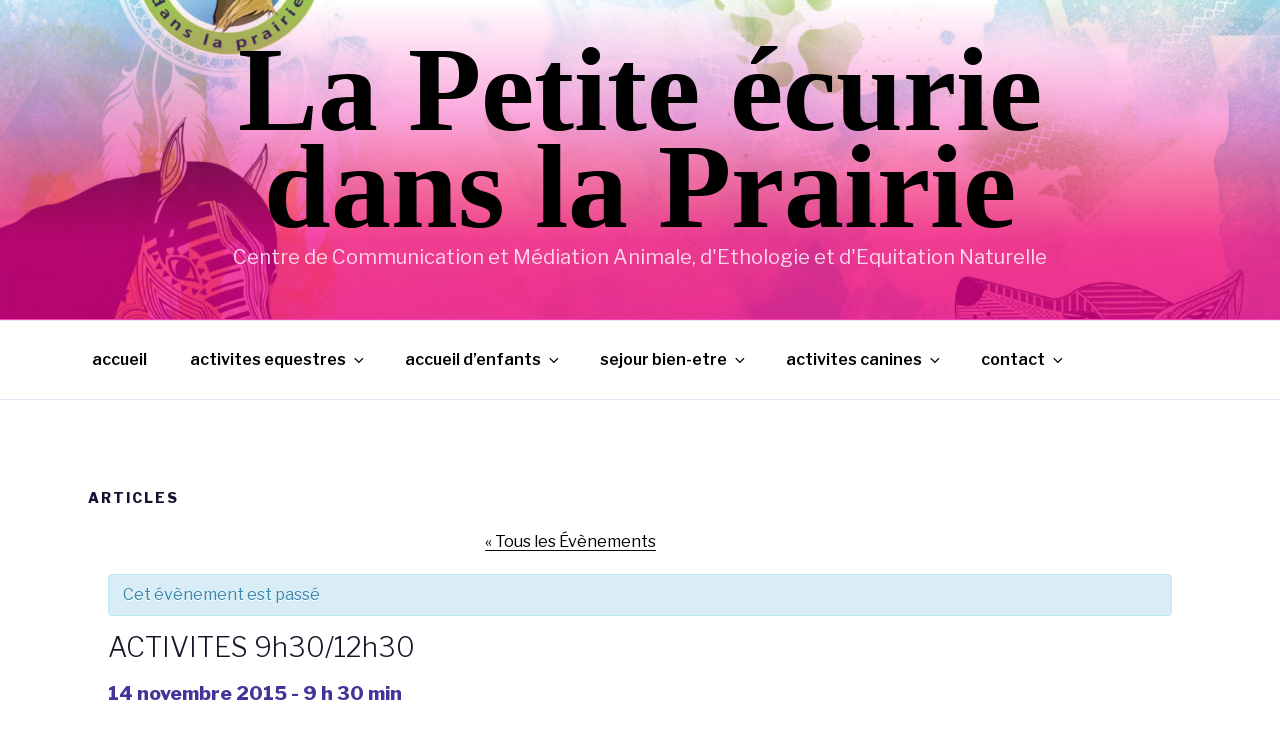

--- FILE ---
content_type: application/javascript
request_url: http://www.la-petite-ecurie.com/wordpress/wp-content/plugins/flagallery-skins/phantom/js/phantom.js?ver=1.1
body_size: 10429
content:
/*
 * Title                   : flagPhantom
 * Copyright               : 2013-2016 CodEasily.com
 * Website                 : http://www.codeasily.com
 */
if(typeof jQuery.fn.flagPhantom == 'undefined') {
    (function($, window, document) {
        $.fn.flagPhantom = function(method) {
            var Container = this,
                elID = $(this).attr('id'),
                ID = elID.replace('FlaGallery_', ''),
                Content,
                opt,
                timeout,

                opt_str = {
                    'thumbsNavigation': 'scroll', // Thumbnails Navigation (mouse, scroll). Default value: mouse. Set how you navigate through the thumbnails.
                    'thumbsAlign': 'center', // Thumbnails align. Default value: left.
                    'thumbsInfo': 'label', // Info Thumbnails Display (none, tooltip, label). Default value: tooltip. Display a small info text on the thumbnails, a tooltip or a label on bottom.
                    'mfp_css': ''
                },
                opt_hex = {
                    'bgColor': 'ffffff', // Background Color (color hex code). Default value: ffffff. Set gallery background color.
                    'thumbBG': 'ffffff', // Thumbnail Border Color (color hex code). Default value: cccccc. Set the color of a thumbnail's border.
                    'thumbBorderColor': 'cccccc', // Thumbnail Border Color (color hex code). Default value: cccccc. Set the color of a thumbnail's border.
                    'tooltipTextColor': 'css', // Tooltip Text Color (color hex code). Default value: 000000. Set tooltip text color.
                    'tooltipBgColor': 'css', // Tooltip Background Color (color hex code). Default value: ffffff. Set tooltip background color.
                    'tooltipStrokeColor': 'css', // Tooltip Stroke Color (color hex code). Default value: 000000. Set tooltip stroke color.
                    'labelTextColor': 'ffffff', //   Label-Over Text Color (color hex code). Default value: 000000.
                    'labelLinkColor': 'e7e179',
                    'label8TextColor': '0b0b0b', // Label Text Color (color hex code). Default value: 000000.
                    'label8LinkColor': '3695E7',
                    'lightboxControlsColor': 'ffffff', //   Tooltip Text Color (color hex code). Default value: 000000.
                    'lightboxTitleColor': 'f3f3f3', //   Tooltip Text Color (color hex code). Default value: 000000.
                    'lightboxTextColor': 'f3f3f3', //   Tooltip Text Color (color hex code). Default value: 000000.
                    'lightboxBGColor': '0b0b0b' // Lightbox Window Color (color hex code). Default value: 000000. Set the color for the lightbox window.
                },
                opt_int = {
                    'initRPdelay': 200,
                    'maxheight': 0,
                    'thumbCols': 0, // Number of Columns (auto, number). Default value: 0. Set the number of columns for the grid.
                    'thumbRows': 0, // Number of Lines (auto, number). Default value: 0. Set the number of lines for the grid.
                    'bgAlpha': 0, // Background Alpha (value from 0 to 100). Default value: 0. Set gallery background alpha.
                    'thumbWidth': 200, // Thumbnail Width (the size in pixels). Default value: 150. Set the width of a thumbnail.
                    'thumbHeight': 180, // Thumbnail Height (the size in pixels). Default value: 150. Set the height of a thumbnail.
                    'thumbWidthMobile': 150,
                    'thumbHeightMobile': 135,
                    'thumbsSpacing': 8, // Thumbnails Spacing (value in pixels). Default value: 10. Set the space between thumbnails.
                    'thumbsVerticalPadding': 4, // Thumbnails Padding Top (value in pixels). Default value: 5. Set the top padding for the thumbnails.
                    'thumbsHorizontalPadding': 4, // Thumbnails Padding Top (value in pixels). Default value: 5. Set the top padding for the thumbnails.
                    'thumbAlpha': 90, // Thumbnail Alpha (value from 0 to 100). Default value: 85. Set the transparancy of a thumbnail.
                    'thumbAlphaHover': 100, // Thumbnail Alpha Hover (value from 0 to 100). Default value: 100. Set the transparancy of a thumbnail when hover.
                    'thumbBorderSize': 1, // Thumbnail Border Size (value in pixels). Default value: 1. Set the size of a thumbnail's border.
                    'thumbPadding': 2, // Thumbnail Padding (value in pixels). Default value: 3. Set padding value of a thumbnail.
                    'lightboxBGAlpha': 80 // Lightbox Window Alpha (value from 0 to 100). Default value: 80. Set the transparancy for the lightbox window.
                },
                opt_bool = {
                    'deepLinks': true,
                    'socialShareEnabled': true, // Social Share Enabled (true, false). Default value: true.
                    'viewsEnabled': true,
                    'likesEnabled': true,
                    'lightbox800HideArrows': false, // Hide Arrows if window width less than 800px.
                    'thumbScale': true, // Scale effect for thumb on mouseover
                    'labelOnHover': true, // Show thumb label only on mouseover
                    'thumb2link': false // Open link instead of lightbox when item have "link" attr
                },

                noItems = 0,

                Storage = {views: [], likes: []},

                startGalleryID = 0,
                startWith = 0,

                scrollTop = 0,
                scrollLeft = 0,
                itemLoaded = 0,
                thumbsNavigationArrowsSpeed = 200,
                cc = 0,

                methods = {
                    init: function(arguments) {// Init Plugin.
                        opt = $.extend(true, {}, opt_str, opt_int, opt_bool, opt_hex, arguments[0]);
                        $.each(opt, function(key, val) {
                            if(key in opt_bool) {
                                opt[key] = (!(!val || val == '0' || val == 'false'));
                            } else if(key in opt_int) {
                                opt[key] = parseInt(val);
                            }
                        });
                        opt.initialHeight = opt.maxheight;
                        opt.initialCols = opt.thumbCols;
                        opt.initialRows = opt.thumbRows;
                        opt.thumbWidthDesktop = opt.thumbWidth;
                        opt.thumbHeightDesktop = opt.thumbHeight;
                        opt.dratio = opt.thumbWidthDesktop / opt.thumbHeightDesktop;
                        opt.mratio = opt.thumbWidthMobile / opt.thumbHeightMobile;

                        methods.parseContent();

                        var timeout;
                        $(window).on('resize.flagPhantom', function() {
                            methods.initRP();
                            clearTimeout(timeout);
                            timeout = setTimeout(function() {
                                methods.initRP();
                            }, 600);
                        });

                        setTimeout(methods.initRP, opt.initRPdelay);
                    },
                    parseContent: function() {// Parse Content.

                        $('.flagPhantom_ThumbContainer', Container).not('.flagPhantom_parsed').each(function(){
                            var link = $(this).attr('data-link');
                            if(link) {
                                if(link.indexOf('youtube.com/') !== -1 || link.indexOf('vimeo.com/') !== -1) {
                                    $('.flagPhantom_Thumb', this).attr('href', link);
                                    $(this).addClass('mfp-iframe').removeAttr('data-link').removeAttr('data-target').attr('data-type', 'video');
                                } else if(link.indexOf('//maps.google.') !== -1 || (link.indexOf('google.') !== -1 && link.indexOf('/maps/embed') !== -1)) {
                                    $('.flagPhantom_Thumb', this).attr('href', link);
                                    $(this).addClass('mfp-iframe').removeAttr('data-link').removeAttr('data-target').attr('data-type', 'map');
                                }
                            }
                            $(this).addClass('flagPhantom_parsed');
                        });

                        noItems = $('.flagPhantom_thumbsWrapper', Container).find('> div').length;
                        methods.rpResponsive();

                        if(!$(Container).data('flagPhantom_initialized')) {
                            methods.initGallery();
                            $(Container).data('flagPhantom_initialized', true);
                        }

                    },
                    initGallery: function() {// Init the Gallery

                        var currentScrollPosition = 0;
                        $(document).scroll(function() {
                            currentScrollPosition = $(this).scrollTop();
                        });
                        window.onhashchange = function() {
                            methods.loadGalleryDeepLink();
                        };

                        $("input, textarea").focus(function() {
                            $(document).scrollTop(currentScrollPosition);
                        });

                        var browser_class = '';
                        if(prototypes.isIEBrowser()) {
                            if(prototypes.isIEBrowser() < 10) {
                                browser_class += ' msie msie9';
                            } else {
                                browser_class += ' msie';
                            }
                        }
                        if(prototypes.isTouchDevice()) {
                            browser_class += ' istouch';
                        }

                        $('.flagPhantom_thumbsWrapper', Container).addClass(browser_class);
                        if(opt.thumbsInfo == 'tooltip' && !prototypes.isTouchDevice()) {
                            $('.flagPhantom_Container', Container).append('<div class="flagPhantom_Tooltip"></div>');
                        }

                        methods.initSettings();

                        var thumbs_wrapper = $('.flagPhantom_thumbsWrapper', Container);
                        thumbs_wrapper.magnificPopup({
                            type: 'image',
                            delegate: '.flagPhantom_ThumbContainer',
                            preloader: true,
                            closeBtnInside: false,
                            fixedContentPos: 'auto',
                            fixedBgPos: true,
                            overflowY: '',
                            closeMarkup: '<div title="%title%" class="mfp-button mfp-close">&#215;</div>',
                            tLoading: '', // remove text from preloader
                            callbacks: {
                                elementParse: function(item) {
                                    // Function will fire for each target element
                                    // "item.el" is a target DOM element (if present)
                                    // "item.src" is a source that you may modify
                                    var data = item.el.data();
                                    item.gm = data;
                                    item.image = $('.flagPhantom_Thumb img', item.el).attr('data-src');
                                    item.src = $('.flagPhantom_Thumb', item.el).attr('href');
                                    item.title = $('.flagPhantom_title', item.el).html();

                                    item.gm.viewed = prototypes.arrVal(Storage.views, parseInt(item.gm.id));
                                    item.gm.liked = prototypes.arrVal(Storage.likes, parseInt(item.gm.id));

                                },
                                markupParse: function(template, values, item) {
                                    values.title = item.title;
                                    values.description = $('.flagPhantom_Details', item.el).html();
                                },

                                imageLoadComplete: function() {
                                    var self = this;
                                    setTimeout(function() {
                                        self.wrap.addClass('mfp-image-loaded');
                                    }, 16);
                                },
                                open: function() {
                                    $.magnificPopup.instance.next = function() {
                                        if($.magnificPopup.instance.index < $.magnificPopup.instance.items.length - 1) {
                                            $.magnificPopup.proto.next.call(this, arguments);
                                        }
                                    };
                                    $.magnificPopup.instance.prev = function() {
                                        if($.magnificPopup.instance.index > 0) {
                                            $.magnificPopup.proto.prev.call(this, arguments);
                                        }
                                    };
                                    $.magnificPopup.instance.toggleArrows = function() {
                                        if($.magnificPopup.instance.index < $.magnificPopup.instance.items.length - 1) {
                                            $(".mfp-arrow-right").show();
                                        }
                                        if($.magnificPopup.instance.index == $.magnificPopup.instance.items.length - 1) {
                                            $(".mfp-arrow-right").hide();
                                        }

                                        if($.magnificPopup.instance.index > 0) {
                                            $(".mfp-arrow-left").show();
                                        }
                                        if($.magnificPopup.instance.index == 0) {
                                            $(".mfp-arrow-left").hide();
                                        }
                                    };
                                    $.magnificPopup.instance.updateItemHTML = function() {
                                        $.magnificPopup.instance.toggleArrows();
                                        $.magnificPopup.proto.updateItemHTML.call(this, arguments);
                                    };
                                    var orig_checkIfClose = $.magnificPopup.instance._checkIfClose;
                                    $.magnificPopup.instance._checkIfClose = function(target) {
                                        if($(target).closest('.mfp-prevent-close').length) {
                                            return;
                                        }
                                        return orig_checkIfClose(target);
                                    };

                                    $(document.body).addClass('mfp-flagallery-open flagallery-phantom');
                                    itemLoaded = this.currItem.gm.id;
                                    console.log(this.currItem);
                                    if(opt.socialShareEnabled) {
                                        var mfp = this;
                                        $(mfp.wrap).on('click', '.mfp-share_sharelizer', function() {
                                            var sharelink,
                                                title = mfp.currItem.gm.title,
                                                imgsrc = mfp.currItem.image,
                                                _url = ('' + window.location.href).split('#'),
                                                url = _url[0];

                                            var separator = (url.indexOf("?") === -1)? "?" : "&",
                                                newParam = separator + "flagallery_share=" + mfp.currItem.gm['id'];
                                            url = url.replace(newParam,"");
                                            url += newParam;
                                            var hash = "#!gallery-" + ID + '-' + mfp.currItem.gm['id'];
                                            url += hash;
                                            if($(this).hasClass('mfp-share_twitter')) {
                                                sharelink = 'https://twitter.com/home?status=' + encodeURIComponent(title + ' ' + url);
                                                window.open(sharelink, '_blank');
                                            }
                                            if($(this).hasClass('mfp-share_facebook')) {
                                                sharelink = 'https://www.facebook.com/sharer/sharer.php?u=' + encodeURIComponent(url);
                                                window.open(sharelink, '_blank');
                                            }
                                            if($(this).hasClass('mfp-share_pinterest')) {
                                                sharelink = 'https://pinterest.com/pin/create/button/?url=' + encodeURIComponent(url) + '&media=' + encodeURIComponent(imgsrc) + '&description=' + encodeURIComponent(title);
                                                window.open(sharelink, '_blank');
                                            }
                                            if($(this).hasClass('mfp-share_stumbleupon')) {
                                                sharelink = 'http://www.stumbleupon.com/submit?url=' + encodeURIComponent(url) + '&title=' + encodeURIComponent(title);
                                                window.open(sharelink, '_blank');
                                            }
                                        });
                                    }
                                    this.toggleArrows.call(this);
                                },
                                close: function() {
                                    $(document.body).removeClass('mfp-flagallery-open flagallery-phantom');
                                    if('image' != this.currItem.gm.type) {
                                        $(document.body).removeClass('mfp-zoom-out-cur');
                                        this.wrap.removeClass('mfp-iframe-loaded');
                                    }
                                    this.wrap.removeClass('mfp-image-loaded');

                                    if(opt.deepLinks) {
                                        var hash = '#!',
                                            url = ('' + window.location).split('#')[0] + hash;
                                        if(!!(window.history && window.history.replaceState)) {
                                            window.history.replaceState({}, document.title, url);
                                        } else {
                                            location.replace(url);
                                        }
                                    }
                                    //this.contentContainer.attr('data-gmtype', this.currItem.gm.type).attr('data-ext', this.currItem.gm.ext);
                                    $('#wpadminbar').css({'z-index': ''});
                                    $(window).scrollTop(scrollTop);
                                    itemLoaded = this.currItem.gm.id;
                                },
                                beforeOpen: function() {
                                    $('#wpadminbar').css({'z-index': 1000});
                                    $(this.wrap).attr('id', 'mfp_gm_' + ID);
                                    $(this.bgOverlay).attr('id', 'mfp_gm_' + ID + '_bg');
                                    if(opt.lightbox800HideArrows) {
                                        this.wrap.addClass('mfp800-hide-arrows');
                                    }
                                    if(opt.mfp_css && !$('#mfp_css_' + ID, this.wrap).length) {
                                        this.wrap.append('<style id="mfp_css_' + ID + '">' + opt.mfp_css + '</style>');
                                    }
                                    scrollTop = $(window).scrollTop();
                                },
                                change: function() {
                                    if(opt.deepLinks) {
                                        var hash = "#!gallery-" + ID + '-' + this.currItem.gm.id,
                                            url = ('' + window.location).split('#')[0] + hash;
                                        if(!!(window.history && window.history.replaceState)) {
                                            window.history.replaceState({}, document.title, url);
                                        } else {
                                            location.replace(url);
                                        }
                                    }
                                    this.contentContainer.attr('data-gmtype', this.currItem.gm.type).attr('data-ext', this.currItem.gm.ext);
                                    if(opt.likesEnabled) {
                                        this.wrap.removeClass('phantom-flagallery-liked');
                                    }
                                    clearTimeout(timeout);
                                    if('image' != this.currItem.gm.type) {
                                        $(document.body).addClass('mfp-zoom-out-cur');
                                        var self = this;
                                        setTimeout(function() {
                                            self.wrap.addClass('mfp-iframe-loaded');
                                        }, 16);
                                    }
                                },
                                afterChange: function() {
                                    if(opt.socialShareEnabled) {
                                        methods.initSocialShare(this.currItem, this);
                                    }

                                    if(opt.viewsEnabled || opt.likesEnabled) {
                                        var self = this;
                                        timeout = setTimeout(function() {
                                            methods.viewLike(self.currItem);
                                        }, 1000);

                                        if(opt.viewsEnabled) {
                                            methods.initViews(this.currItem, this);
                                        }
                                        if(opt.likesEnabled) {
                                            methods.initLikes(this.currItem, this);
                                            if(this.currItem.gm.liked) {
                                                this.wrap.addClass('phantom-flagallery-liked');
                                            } else {
                                                this.wrap.removeClass('phantom-flagallery-liked');
                                            }
                                        }
                                    }
                                    itemLoaded = this.currItem.gm.id;
                                },
                                updateStatus: function(data) {
                                    //console.log(data);
                                    if(data.status == 'loading') {
                                        this.wrap.removeClass('mfp-image-loaded mfp-iframe-loaded');
                                    }
                                }
                            },
                            image: {
                                markup: '' +
                                '<div class="mfp-figure">' +
                                '   <div class="mfp-close"></div>' +
                                '   <figure>' +
                                '       <div class="mfp-img"></div>' +
                                '       <figcaption>' +
                                '           <div class="mfp-bottom-bar">' +
                                '               <div class="mfp-description flagPhantom_Details"></div>' +
                                '               <div class="mfp-counter"></div>' +
                                '           </div>' +
                                '       </figcaption>' +
                                '   </figure>' +
                                '</div>' +
                                '<div class="mfp-prevent-close mfp-buttons-bar mfp-flagallery-stuff10"></div>'
                            },
                            iframe: {
                                markup: '' +
                                '<div class="mfp-iframe-wrapper">' +
                                '   <div class="mfp-close"></div>' +
                                '   <div class="mfp-iframe-scaler">' +
                                '       <iframe class="mfp-iframe" src="//about:blank" frameborder="0" allowtransparency="true" allowfullscreen></iframe>' +
                                '   </div>' +
                                '   <div class="mfp-bottom-bar gm-iframe-bottom-bar">' +
                                '       <div class="mfp-description flagPhantom_Details"></div>' +
                                '       <div class="mfp-counter"></div>' +
                                '   </div>' +
                                '</div>' +
                                '<div class="mfp-prevent-close mfp-buttons-bar mfp-flagallery-stuff10"></div>'
                            },
                            gallery: {
                                enabled: true,
                                arrowMarkup: '<div title="%title%" class="mfp-button mfp-arrow mfp-arrow-%dir%"></div>',
                                tCounter: '%curr% / %total%'
                            },

                            mainClass: 'mfp-zoom-in',
                            removalDelay: 500, //delay removal by X to allow out-animation

                        });

                        methods.loadGalleryDeepLink();

                        $(Container).on('click', '.flagPhantom_pager', function(e) {
                            e.preventDefault();
                            $(this).parent().addClass('flagPhantom_ThumbLoader');
                            $.get($(this).attr('href'), function(data) {
                                var temp = $('<div style="visibility:hidden;position:absolute;pointer-events:none;"></div>').appendTo(Container);
                                temp.append($('#' + elID, data).html());
                                $('.flagPhantom_LoadMore', Container).replaceWith(temp.find('.flagPhantom_thumbsWrapper').html());
                                methods.initThumbs();
                                temp.remove();
                            });
                            return false;
                        });

                    },
                    loadGalleryDeepLink: function() {
                        var prefix = "#!gallery-";
                        var h = location.hash;
                        if(h.indexOf(prefix) === 0) {
                            h = h.substr(prefix.length).split('-');
                            if(h[0] && h[0] == ID) {
                                $(document).scrollTop($(Container).offset().top);
                                if(h[1]) {
                                    startWith = $('.flagPhantom_ThumbContainer[data-id="' + h[1] + '"]', Container).index();
                                } else {
                                    startWith = 0;
                                }
                                if(-1 !== startWith) {
                                    $('.flagPhantom_thumbsWrapper', Container).magnificPopup("open", startWith);
                                }
                            }
                        }
                    },
                    initSocialShare: function(item, mfp) {
                        var share_buttons = '' +
                            '<div class="mfp-prevent-close mfp-button mfp-share mfp-flagallery-stuff08" id="mfp_share_' + ID + '">' +
                            '     <a title="Share">' +
                            '         <span class="mfp-prevent-click">' +
                            '             <svg xmlns="http://www.w3.org/2000/svg" style="display: none;"><symbol id="icon-share2" viewBox="0 0 32 32"><path class="path1" d="M27 22c-1.411 0-2.685 0.586-3.594 1.526l-13.469-6.734c0.041-0.258 0.063-0.522 0.063-0.791s-0.022-0.534-0.063-0.791l13.469-6.734c0.909 0.94 2.183 1.526 3.594 1.526 2.761 0 5-2.239 5-5s-2.239-5-5-5-5 2.239-5 5c0 0.269 0.022 0.534 0.063 0.791l-13.469 6.734c-0.909-0.94-2.183-1.526-3.594-1.526-2.761 0-5 2.239-5 5s2.239 5 5 5c1.411 0 2.685-0.586 3.594-1.526l13.469 6.734c-0.041 0.258-0.063 0.522-0.063 0.791 0 2.761 2.239 5 5 5s5-2.239 5-5c0-2.761-2.239-5-5-5z"></path></symbol></svg>' +
                            '             <svg class="flagPhantom_svgicon"><use xlink:href="#icon-share2"/></svg>' +
                            '         </span>' +
                            '     </a>' +
                            '     <ul class="mfp-prevent-close mfp-share_sharelizers">' +
                            '         <li><a class="mfp-share_facebook mfp-share_sharelizer">Facebook</a></li>' +
                            '         <li><a class="mfp-share_twitter mfp-share_sharelizer">Twitter</a></li>' +
                            '         <li><a class="mfp-share_pinterest mfp-share_sharelizer">Pinterest</a></li>' +
                            '         <li><a class="mfp-share_stumbleupon mfp-share_sharelizer">StumbleUpon</a></li>' +
                            '     </ul>' +
                            '</div>';

                        var mfp_share = $(share_buttons);
                        mfp_share.on('click', function() {
                            $(this).toggleClass('mfp-share_open');
                        });

                        var share_div = mfp.wrap.find('#mfp_share_' + ID);
                        if(!share_div.length) {
                            $('.mfp-buttons-bar', mfp.wrap).append(mfp_share);
                        } else {
                            $(share_div).replaceWith(mfp_share);
                        }
                    },
                    initLikes: function(item, mfp) {
                        if(mfp.currItem.liked) {
                            mfp.wrap.addClass('phantom-flagallery-liked');
                        }

                        var likes = '' +
                            '<div class="mfp-prevent-close mfp-button mfp-likes" id="mfp_likes_' + ID + '">' +
                            '   <a><span class="mfp-likes-count">' + item.gm['likes'] + '</span>' +
                            '      <span class="mfp-prevent-click mfp_likes_icon">' +
                            '          <svg xmlns="http://www.w3.org/2000/svg" style="display: none;"><symbol id="icon-heart" viewBox="0 0 32 32"><path class="path1" d="M23.6 2c-3.363 0-6.258 2.736-7.599 5.594-1.342-2.858-4.237-5.594-7.601-5.594-4.637 0-8.4 3.764-8.4 8.401 0 9.433 9.516 11.906 16.001 21.232 6.13-9.268 15.999-12.1 15.999-21.232 0-4.637-3.763-8.401-8.4-8.401z"></path></symbol></svg>' +
                            '          <svg class="flagPhantom_svgicon"><use xlink:href="#icon-heart"/></svg>' +
                            '      </span>' +
                            '   </a>' +
                            '</div>';
                        var likes_obj = $(likes);
                        likes_obj.on('click', function() {
                            methods.viewLike(mfp.currItem, true);
                            mfp.wrap.addClass('phantom-flagallery-liked');
                            $('.mfp-likes-count', mfp.wrap).text(item.gm['likes']);
                        });

                        var likes_div = $(mfp.wrap).find('#mfp_likes_' + ID);
                        if(!likes_div.length) {
                            $('.mfp-buttons-bar', mfp.wrap).append(likes_obj);
                        } else {
                            $(likes_div).replaceWith(likes_obj);
                        }

                    },
                    initViews: function(item, mfp) {
                        var views = '' +
                            '<div class="mfp-prevent-close mfp-button mfp-views" id="mfp_views_' + ID + '">' +
                            '   <span class="mfp-prevent-close mfp-prevent-click"><span class="mfp-prevent-close mfp-views-count">' + item.gm['views'] + '</span>' +
                            '   <span class="mfp-prevent-close mfp-prevent-click mfp_views_icon">' +
                            '      <svg xmlns="http://www.w3.org/2000/svg" style="display: none;"><symbol id="icon-eye" viewBox="0 0 1024 1024"><path class="path1" d="M512 192c-223.318 0-416.882 130.042-512 320 95.118 189.958 288.682 320 512 320 223.312 0 416.876-130.042 512-320-95.116-189.958-288.688-320-512-320zM764.45 361.704c60.162 38.374 111.142 89.774 149.434 150.296-38.292 60.522-89.274 111.922-149.436 150.296-75.594 48.218-162.89 73.704-252.448 73.704-89.56 0-176.858-25.486-252.452-73.704-60.158-38.372-111.138-89.772-149.432-150.296 38.292-60.524 89.274-111.924 149.434-150.296 3.918-2.5 7.876-4.922 11.86-7.3-9.96 27.328-15.41 56.822-15.41 87.596 0 141.382 114.616 256 256 256 141.382 0 256-114.618 256-256 0-30.774-5.452-60.268-15.408-87.598 3.978 2.378 7.938 4.802 11.858 7.302v0zM512 416c0 53.020-42.98 96-96 96s-96-42.98-96-96 42.98-96 96-96 96 42.982 96 96z"></path></symbol></svg>' +
                            '      <svg class="flagPhantom_svgicon"><use xlink:href="#icon-eye"/></svg>' +
                            '   </span></span>' +
                            '</div>';

                        var views_div = $(mfp.wrap).find('#mfp_views_' + ID);
                        if(!views_div.length) {
                            $('.mfp-buttons-bar', mfp.wrap).append(views);
                        } else {
                            $(views_div).replaceWith(views);
                        }

                    },
                    viewLike: function(item, like) {
                        var id = parseInt(item.gm.id);
                        if(!item.gm.viewed) {
                            item.gm.viewed = true;
                            item.gm['views'] += 1;
                            Storage.views.push(id);
                            sessionStorage.setItem('FlaGallery', JSON.stringify(Storage));
                            if(FlaGallery.ajaxurl) {
                                $.ajax({
                                    type: "post",
                                    dataType: "json",
                                    url: FlaGallery.ajaxurl,
                                    data: {action: 'flagallery_module_interaction', hit: id}
                                }).done(function(r) {
                                    if(r.views) {
                                        item.gm.views = r.views;
                                        $('.mfp-views-count', item.el).text(item.gm['views']);
                                    }
                                });
                            }
                        }
                        if(like && !item.gm.liked) {
                            item.gm.liked = true;
                            item.gm.likes += 1;
                            Storage.likes.push(id);
                            sessionStorage.setItem('FlaGallery', JSON.stringify(Storage));
                            $('.mfp-likes-count', item.el).text(item.gm['likes']);
                            if(FlaGallery.ajaxurl) {
                                $.ajax({
                                    type: "post",
                                    dataType: "json",
                                    url: FlaGallery.ajaxurl,
                                    data: {action: 'flagallery_module_interaction', hit: id, vote: 1}
                                }).done(function(r) {
                                    if(r.likes) {
                                        item.gm.likes = r.likes;
                                        $('.mfp-likes-count', item.el).text(item.gm['likes']);
                                    }
                                });
                            }
                        }
                    },
                    initSettings: function() {// Init Settings
                        if(window.sessionStorage) {
                            var sesion_storage = sessionStorage.getItem('FlaGallery');
                            if(sesion_storage) {
                                $.extend(true, Storage, JSON.parse(sesion_storage));
                            }
                        }
                        methods.initContainer();
                        methods.initThumbs();
                        if(opt.thumbsInfo == 'tooltip' && !prototypes.isTouchDevice()) {
                            methods.initTooltip();
                        }

                    },
                    initRP: function() {// Init Resize & Positioning
                        if(!$(Container).is(':visible')) {
                            setTimeout(function() {
                                methods.initRP();
                            }, 1200);
                        } else {
                            methods.rpResponsive();
                            var rrr = opt.width;
                            if(!rrr && 50 > cc) {
                                cc++;
                                clearTimeout(timeout);
                                timeout = setTimeout(function() {
                                    methods.initRP();
                                }, 100);
                            } else {
                                cc = 0;
                                methods.rpThumbs();

                                $('.flagPhantom_Container', Container).css({'opacity': ''});
                            }
                        }
                    },
                    rpResponsive: function() {
                        var hiddenBustedItems;
                        setTimeout(function() {
                            hiddenBustedItems = prototypes.doHideBuster($(Container));
                        }, 0);

                        if($(window).width() <= 640) {
                            $('.flagPhantom_Container', Container).addClass('flagPhantom_MobileView');
                            opt.thumbWidth = opt.thumbWidthMobile;
                            opt.thumbHeight = opt.thumbHeightMobile;
                            opt.ratio = opt.mratio;
                        } else {
                            $('.flagPhantom_Container', Container).removeClass('flagPhantom_MobileView');
                            opt.thumbWidth = opt.thumbWidthDesktop;
                            opt.thumbHeight = opt.thumbHeightDesktop;
                            opt.ratio = opt.dratio;
                        }

                        setTimeout(function() {
                            opt.width = $(Container).width();
                        }, 0);
                        setTimeout(function() {
                            prototypes.undoHideBuster(hiddenBustedItems);
                        }, 0);

                    },

                    initContainer: function() {// Init Container
                        $(Container).css({'text-align': opt.thumbsAlign});

                        $('.flagPhantom_Container', Container).css({
                            'padding-top': opt.thumbsVerticalPadding,
                            'padding-bottom': opt.thumbsVerticalPadding,
                            'padding-left': opt.thumbsHorizontalPadding,
                            'padding-right': opt.thumbsHorizontalPadding
                        });
                        methods.rpContainer();
                    },
                    rpContainer: function() {// Resize & Position Container
                        if(opt.maxheight !== 0) {
                            $(Container).css({maxHeight: opt.maxheight});
                            $('.flagPhantom_Container', Container).css({maxWidth: 'none'});
                        }
                        if(opt.thumbsSpacing) {
                            $('.flagPhantom_thumbsWrapper', Container).css({marginTop: -opt.thumbsSpacing, marginLeft: -opt.thumbsSpacing});
                        }
                    },

                    initThumbs: function() {//Init Thumbnails
                        var thumb_container = $('.flagPhantom_ThumbContainer', Container);
                        if(opt.thumbsInfo == 'tooltip') {
                            if(!prototypes.isTouchDevice()) {
                                thumb_container.hover(function() {
                                        methods.showTooltip($(this));
                                    },
                                    function() {
                                        $('.flagPhantom_Tooltip', Container).css('display', 'none');
                                    });
                            } else {
                                $('.flagPhantom_thumbsWrapper', Container).removeClass('flagPhantom_LabelTolltip').addClass('flagPhantom_LabelInside');
                            }
                        }

                        thumb_container.click(function(e) {
                            var link = $(this).data('link'),
                                target = $(this).data('target');
                            if(link && opt.thumb2link) {
                                e.stopPropagation();
                                prototypes.openLink(link, target);
                                return false;
                            }
                        });
                        setTimeout(function(){
                            $('.flagPhantom_Thumb', thumb_container).off('click').on('click', function(e) {
                                e.stopPropagation();
                                e.preventDefault();
                                $(this).parent().trigger('click');
                                return false;
                            });
                        },1);
                        $('.flagPhantom_ThumbLabel a', thumb_container).on('click', function(e) {
                            e.stopPropagation();
                        });

                        $('.flagPhantom_ThumbLoader .flagPhantom_Thumb img', Container).css({opacity: 0}).each(function() {
                            var image = $(this),
                                src = image.attr('src'),
                                img_holder = image.closest('.flagPhantom_ThumbContainer'),
                                load_img = new Image();
                            load_img.onload = function() {
                                img_holder.removeClass('flagPhantom_ThumbLoader');
                                if(prototypes.isIEBrowser()) {
                                    image.parent().css('background-image', 'url("'+src+'")')
                                } else{
                                    image.animate({opacity: opt.thumbAlpha / 100}, 600, function() {
                                        $(this).css({opacity: ''});
                                    });
                                }
                            }
                            load_img.src = src;
                        });

                        if(opt.maxheight !== 0) {
                            if(prototypes.isTouchDevice()) {
                                prototypes.touchNavigation($(Container), $('.flagPhantom_thumbsWrapper', Container));
                            }
                            else if(opt.thumbsNavigation == 'mouse') {
                                methods.moveThumbs();
                            }
                            else if(opt.thumbsNavigation == 'scroll') {
                                methods.initThumbsScroll();
                            }
                        }

                        methods.rpThumbs();
                    },
                    rpThumbs: function() {// Resize & Position Thumbnails
                        var thumbW = opt.thumbWidth + opt.thumbBorderSize * 2 + opt.thumbPadding * 2,
                            no = 0,
                            col = 0,
                            row = 1,
                            hiddenBustedItems = prototypes.doHideBuster($(Container));
                        opt.thumbCols = opt.initialCols;
                        opt.thumbRows = opt.initialRows;
                        if(opt.initialHeight === 0 || (opt.thumbCols === 0 && opt.thumbRows === 0)) {
                            opt.thumbCols = parseInt((opt.width + opt.thumbsSpacing - opt.thumbsHorizontalPadding * 2) / (thumbW + opt.thumbsSpacing));
                            opt.thumbRows = parseInt(noItems / opt.thumbCols);

                            if(opt.thumbCols === 0) {
                                opt.thumbCols = 1;
                            }

                            if(opt.thumbRows * opt.thumbCols < noItems) {
                                opt.thumbRows++;
                            }
                        } else {
                            if((opt.thumbRows * opt.thumbCols < noItems) && opt.thumbCols !== 0) {
                                if(noItems % opt.thumbCols === 0) {
                                    opt.thumbRows = noItems / opt.thumbCols;
                                } else {
                                    opt.thumbRows = parseInt(noItems / opt.thumbCols) + 1;
                                }
                            } else {
                                if(noItems % opt.thumbRows === 0) {
                                    opt.thumbCols = noItems / opt.thumbRows;
                                } else {
                                    opt.thumbCols = parseInt(noItems / opt.thumbRows) + 1;
                                }
                            }
                        }

                        $('.flagPhantom_thumbsWrapper > div', Container).each(function() {
                            no++;
                            col++;

                            $(this).attr('data-col', col).attr('data-row', row).css({'margin': ''});
                            if(no % opt.thumbCols === 0) {
                                col = 0;
                                row++;
                            }

                            var img = $('.flagPhantom_Thumb > img', this);
                            var thumb_ratio = $(this).data('ratio');
                            if(opt.ratio <= thumb_ratio) {
                                img.removeClass('portrait').addClass('landscape');
                            } else {
                              img.removeClass('landscape').addClass('portrait');
                                if(1 != thumb_ratio) {
                                    img.css('margin', Math.floor((opt.thumbWidth / thumb_ratio - opt.thumbHeight) / opt.thumbHeight * 10) + '% 0 0 0');
                                }
                            }

                        });
                        var thumbs_el = $('.flagPhantom_thumbsWrapper', Container),
                            thumbs_el_width = thumbW * opt.thumbCols + (opt.thumbCols - 1) * opt.thumbsSpacing,
                            scrollbar_width = 0;
                        thumbs_el.width(thumbs_el_width + opt.thumbsSpacing);
                        $('.flagPhantom_Container', Container).width(thumbs_el_width);
                        if(thumbs_el_width >= $(Container).width()) {
                            scrollbar_width = methods.scrollbarWidth();
                        }

                        if(opt.initialHeight !== 0) {
                            //var thumbH = opt.thumbHeight + opt.thumbBorderSize * 2 + opt.thumbPadding * 2,
                            //    thumbs_el_height = thumbH * opt.thumbRows + opt.thumbRows * opt.thumbsSpacing;
                            //$('.flagPhantom_thumbsWrapper', Container).height(thumbs_el_height + scrollbar_width);
                            $('.flagPhantom_thumbsWrapper', Container).height(thumbs_el.height() - opt.thumbsSpacing);

                            if(!prototypes.isTouchDevice()) {
                                if(opt.thumbsNavigation == 'scroll' && typeof(jQuery.fn.jScrollPane) != 'undefined') {
                                    $('.jspContainer', Container).width($('.flagPhantom_Container', Container).width());
                                }
                            }
                        }

                        prototypes.undoHideBuster(hiddenBustedItems);
                    },
                    moveThumbs: function() {// Init thumbnails move
                        var thumbs_el = $('.flagPhantom_thumbsWrapper', Container);
                        $('.flagPhantom_Container', Container).mousemove(function(e) {
                            if(itemLoaded) {
                                return;
                            }

                            var w1 = $(this).width(),
                                w2 = thumbs_el.outerWidth() - opt.thumbsSpacing,
                                h1 = $(this).height(),
                                h2 = thumbs_el.outerHeight() - opt.thumbsSpacing,
                                wdiff = w2 - w1,
                                hdiff = h2 - h1,
                                mpw, mph,
                                tx, ty;
                            if(wdiff < 0){
                                tx = 0;
                            } else {
                                mpw = e.clientX - 0.1*w1 - $(this).offset().left + parseInt($(this).css('margin-left')) + $(document).scrollLeft();
                                mpw = mpw / (w1 - w1 * 0.2);
                                if(mpw < 0) {
                                    mpw = 0;
                                } else if(mpw > 1) {
                                    mpw = 1;
                                }
                                tx = wdiff * mpw;
                            }
                            if(hdiff < 0){
                                ty = 0;
                            } else {
                                mph = e.clientY - 0.1*h1 - $(this).offset().top + parseInt($(this).css('margin-top')) + $(document).scrollTop();
                                mph = mph / (h1 - h1 * 0.2);
                                if(mph < 0) {
                                    mph = 0;
                                } else if(mph > 1) {
                                    mph = 1;
                                }
                                ty = hdiff * mph;
                            }

                            thumbs_el.css('transform', 'translate(-' + tx + 'px, -' + ty + 'px)');

                        });
                    },
                    initThumbsScroll: function() {//Init Thumbnails Scroll
                        if(typeof(jQuery.fn.jScrollPane) == 'undefined') {
                            $(Container).css('overflow', 'auto');
                        } else {
                            setTimeout(function() {
                                $(Container).jScrollPane({autoReinitialise: true});
                            }, 10);
                        }
                    },
                    scrollbarWidth: function() {
                        var div = $('<div style="position:absolute;left:-200px;top:-200px;width:50px;height:50px;overflow:scroll"><div>&nbsp;</div></div>').appendTo('body'),
                            width = 50 - div.children().innerWidth();
                        div.remove();
                        return width;
                    },
                    initTooltip: function() {// Init Tooltip
                        $(Container).on('mouseover mousemove', '.flagPhantom_ThumbContainer', function(e) {
                            var thumbs_container = $('.flagPhantom_Container', Container),
                                mousePositionX = e.clientX - $(thumbs_container).offset().left + $(document).scrollLeft(),
                                mousePositionY = e.clientY - $(thumbs_container).offset().top + $(document).scrollTop();

                            $('.flagPhantom_Tooltip', Container).css('left', mousePositionX - 10);
                            $('.flagPhantom_Tooltip', Container).css('top', mousePositionY - $('.flagPhantom_Tooltip', Container).height() - 15);
                        });
                    },
                    showTooltip: function(thumb) {// Resize, Position & Display the Tooltip
                        var title = $.trim($('.flagPhantom_title', thumb).text()),
                            HTML = [];
                        HTML.push(title);
                        HTML.push('<div class="flagPhantom_Tooltip_ArrowBorder"></div>');
                        HTML.push('<div class="flagPhantom_Tooltip_Arrow"></div>');
                        $('.flagPhantom_Tooltip', Container).html(HTML.join(""));
                        if(opt.tooltipBgColor != 'css') {
                            $('.flagPhantom_Tooltip', Container).css('background-color', '#' + opt.tooltipBgColor);
                            $('.flagPhantom_Tooltip_Arrow', Container).css('border-top-color', '#' + opt.tooltipBgColor);
                        }
                        if(opt.tooltipStrokeColor != 'css') {
                            $('.flagPhantom_Tooltip', Container).css('border-color', '#' + opt.tooltipStrokeColor);
                            $('.flagPhantom_Tooltip_ArrowBorder', Container).css('border-top-color', '#' + opt.tooltipStrokeColor);
                        }
                        if(opt.tooltipTextColor != 'css') {
                            $('.flagPhantom_Tooltip', Container).css('color', '#' + opt.tooltipTextColor);
                        }
                        if(title !== '') {
                            $('.flagPhantom_Tooltip', Container).css('display', 'block');
                        }
                    }
                },

                prototypes = {
                    isIEBrowser: function() {// Detect the browser IE
                        var myNav = navigator.userAgent.toLowerCase(),
                            msie = (myNav.indexOf('msie') == -1)? false : parseInt(myNav.split('msie')[1]);
                        msie = !msie? ((myNav.indexOf('rv:11') != -1)? 11 : false) : false;
                        return msie;
                    },
                    isTouchDevice: function() {// Detect Touchscreen devices
                        return 'ontouchend' in document;
                    },
                    touchNavigation: function(parent, child) {// One finger Navigation for touchscreen devices
                        var prevX, prevY, currX, currY, touch, moveTo, thumbsPositionX, thumbsPositionY,
                            thumbW = opt.thumbWidth + 2 * opt.thumbPadding + 2 * opt.thumbBorderSize,
                            thumbH = opt.thumbHeight + 2 * opt.thumbPadding + 2 * opt.thumbBorderSize;


                        parent.bind('touchstart', function(e) {
                            touch = e.originalEvent.touches[0];
                            prevX = touch.clientX;
                            prevY = touch.clientY;
                        });

                        parent.bind('touchmove', function(e) {
                            touch = e.originalEvent.touches[0];
                            currX = touch.clientX;
                            currY = touch.clientY;
                            thumbsPositionX = currX > prevX? parseInt(child.css('margin-left')) + (currX - prevX) : parseInt(child.css('margin-left')) - (prevX - currX);
                            thumbsPositionY = currY > prevY? parseInt(child.css('margin-top')) + (currY - prevY) : parseInt(child.css('margin-top')) - (prevY - currY);

                            if(thumbsPositionX < (-1) * (child.outerWidth() - parent.width())) {
                                thumbsPositionX = (-1) * (child.outerWidth() - parent.width());
                            }
                            else if(thumbsPositionX > 0) {
                                thumbsPositionX = 0;
                            }
                            else {
                                e.preventDefault();
                            }

                            if(thumbsPositionY < (-1) * (child.outerHeight() - parent.height())) {
                                thumbsPositionY = (-1) * (child.outerHeight() - parent.height());
                            }
                            else if(thumbsPositionY > 0) {
                                thumbsPositionY = 0;
                            }
                            else {
                                e.preventDefault();
                            }

                            prevX = currX;
                            prevY = currY;

                            if(parent.width() < child.outerWidth()) {
                                child.css('margin-left', thumbsPositionX);
                            }
                            if(parent.height() < child.outerHeight()) {
                                child.css('margin-top', thumbsPositionY);
                            }
                        });

                    },

                    openLink: function(url, target) {// Open a link.
                        switch(target.toLowerCase()) {
                            case '_blank':
                                window.open(url);
                                break;
                            case '_top':
                                top.location.href = url;
                                break;
                            case '_parent':
                                parent.location.href = url;
                                break;
                            default:
                                window.location = url;
                        }
                    },
                    arrVal: function(arr, val) {
                        return $.inArray(val, arr) !== -1? val : false;
                    },
                    $_GET: function(variable) {
                        var url = window.location.href.split('?')[1];
                        if(url) {
                            url = url.split('#')[0];
                            var variables = (typeof(url) === 'undefined')? [] : url.split('&'),
                                i;

                            for(i = 0; i < variables.length; i++) {
                                if(variables[i].indexOf(variable) != -1) {
                                    return variables[i].split('=')[1];
                                }
                            }
                        }

                        return false;
                    },
                    doHideBuster: function(item) {// Make all parents & current item visible
                        var parent = item.parent(),
                            items = [];

                        if(typeof(item.prop('tagName')) !== 'undefined' && item.prop('tagName').toLowerCase() != 'body') {
                            items = this.doHideBuster(parent);

                            item.addClass('gmShowBuster');
                            items.push(item);
                        }

                        return items;
                    },
                    undoHideBuster: function(items) {// Hide items in the array
                        var i;

                        for(i = 0; i < items.length; i++) {
                            items[i].removeClass('gmShowBuster');
                        }
                    }
                };

            return methods.init.apply(this, arguments);
        }
    })(jQuery, window, document);
}